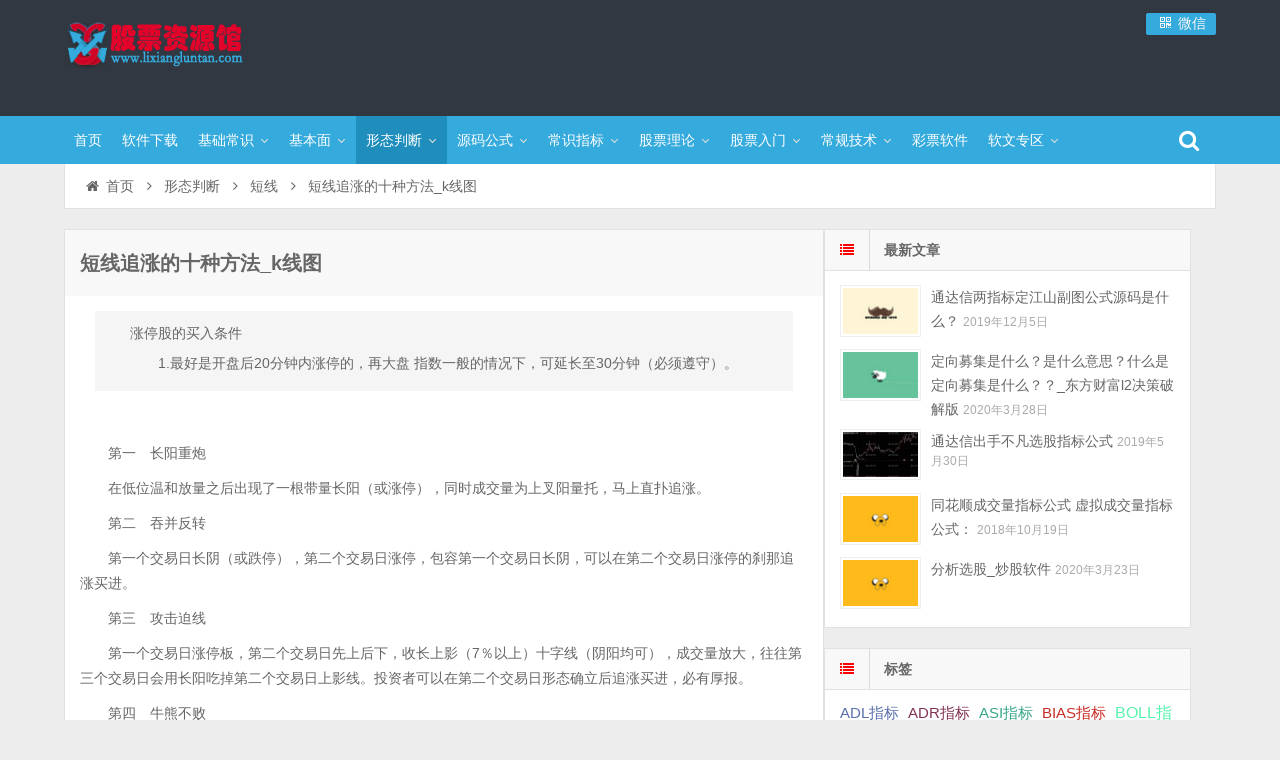

--- FILE ---
content_type: text/html; charset=UTF-8
request_url: https://www.lixiangluntan.com/2529.html
body_size: 16515
content:
<!DOCTYPE html>
<html lang="zh-CN">
<head>
    <meta charset="UTF-8" />
    <meta name="viewport" content="width=device-width, initial-scale=1.0" />
    <meta http-equiv="Cache-Control" content="no-transform" />
    <meta http-equiv="Cache-Control" content="no-siteapp" />
    <meta http-equiv="X-UA-Compatible" content="IE=edge,chrome=1" />
    <meta name="renderer" content="webkit">
    <meta name="applicable-device" content="pc,mobile">
    <title>短线追涨的十种方法_k线图</title>
<meta name='robots' content='max-image-preview:large' />
<meta name="keywords" content="短线" />
<meta name="description" content="　　第一　长阳重炮" />
<link rel="alternate" type="application/rss+xml" title="股票资源馆 &raquo; Feed" href="https://www.lixiangluntan.com/feed" />
<link rel="alternate" type="application/rss+xml" title="股票资源馆 &raquo; 评论Feed" href="https://www.lixiangluntan.com/comments/feed" />
<script type="text/javascript">
window._wpemojiSettings = {"baseUrl":"https:\/\/s.w.org\/images\/core\/emoji\/14.0.0\/72x72\/","ext":".png","svgUrl":"https:\/\/s.w.org\/images\/core\/emoji\/14.0.0\/svg\/","svgExt":".svg","source":{"concatemoji":"https:\/\/www.lixiangluntan.com\/wp-includes\/js\/wp-emoji-release.min.js"}};
/*! This file is auto-generated */
!function(i,n){var o,s,e;function c(e){try{var t={supportTests:e,timestamp:(new Date).valueOf()};sessionStorage.setItem(o,JSON.stringify(t))}catch(e){}}function p(e,t,n){e.clearRect(0,0,e.canvas.width,e.canvas.height),e.fillText(t,0,0);var t=new Uint32Array(e.getImageData(0,0,e.canvas.width,e.canvas.height).data),r=(e.clearRect(0,0,e.canvas.width,e.canvas.height),e.fillText(n,0,0),new Uint32Array(e.getImageData(0,0,e.canvas.width,e.canvas.height).data));return t.every(function(e,t){return e===r[t]})}function u(e,t,n){switch(t){case"flag":return n(e,"\ud83c\udff3\ufe0f\u200d\u26a7\ufe0f","\ud83c\udff3\ufe0f\u200b\u26a7\ufe0f")?!1:!n(e,"\ud83c\uddfa\ud83c\uddf3","\ud83c\uddfa\u200b\ud83c\uddf3")&&!n(e,"\ud83c\udff4\udb40\udc67\udb40\udc62\udb40\udc65\udb40\udc6e\udb40\udc67\udb40\udc7f","\ud83c\udff4\u200b\udb40\udc67\u200b\udb40\udc62\u200b\udb40\udc65\u200b\udb40\udc6e\u200b\udb40\udc67\u200b\udb40\udc7f");case"emoji":return!n(e,"\ud83e\udef1\ud83c\udffb\u200d\ud83e\udef2\ud83c\udfff","\ud83e\udef1\ud83c\udffb\u200b\ud83e\udef2\ud83c\udfff")}return!1}function f(e,t,n){var r="undefined"!=typeof WorkerGlobalScope&&self instanceof WorkerGlobalScope?new OffscreenCanvas(300,150):i.createElement("canvas"),a=r.getContext("2d",{willReadFrequently:!0}),o=(a.textBaseline="top",a.font="600 32px Arial",{});return e.forEach(function(e){o[e]=t(a,e,n)}),o}function t(e){var t=i.createElement("script");t.src=e,t.defer=!0,i.head.appendChild(t)}"undefined"!=typeof Promise&&(o="wpEmojiSettingsSupports",s=["flag","emoji"],n.supports={everything:!0,everythingExceptFlag:!0},e=new Promise(function(e){i.addEventListener("DOMContentLoaded",e,{once:!0})}),new Promise(function(t){var n=function(){try{var e=JSON.parse(sessionStorage.getItem(o));if("object"==typeof e&&"number"==typeof e.timestamp&&(new Date).valueOf()<e.timestamp+604800&&"object"==typeof e.supportTests)return e.supportTests}catch(e){}return null}();if(!n){if("undefined"!=typeof Worker&&"undefined"!=typeof OffscreenCanvas&&"undefined"!=typeof URL&&URL.createObjectURL&&"undefined"!=typeof Blob)try{var e="postMessage("+f.toString()+"("+[JSON.stringify(s),u.toString(),p.toString()].join(",")+"));",r=new Blob([e],{type:"text/javascript"}),a=new Worker(URL.createObjectURL(r),{name:"wpTestEmojiSupports"});return void(a.onmessage=function(e){c(n=e.data),a.terminate(),t(n)})}catch(e){}c(n=f(s,u,p))}t(n)}).then(function(e){for(var t in e)n.supports[t]=e[t],n.supports.everything=n.supports.everything&&n.supports[t],"flag"!==t&&(n.supports.everythingExceptFlag=n.supports.everythingExceptFlag&&n.supports[t]);n.supports.everythingExceptFlag=n.supports.everythingExceptFlag&&!n.supports.flag,n.DOMReady=!1,n.readyCallback=function(){n.DOMReady=!0}}).then(function(){return e}).then(function(){var e;n.supports.everything||(n.readyCallback(),(e=n.source||{}).concatemoji?t(e.concatemoji):e.wpemoji&&e.twemoji&&(t(e.twemoji),t(e.wpemoji)))}))}((window,document),window._wpemojiSettings);
</script>
<style type="text/css">
img.wp-smiley,
img.emoji {
	display: inline !important;
	border: none !important;
	box-shadow: none !important;
	height: 1em !important;
	width: 1em !important;
	margin: 0 0.07em !important;
	vertical-align: -0.1em !important;
	background: none !important;
	padding: 0 !important;
}
</style>
	<link rel='stylesheet' id='wp-block-library-css' href='https://www.lixiangluntan.com/wp-includes/css/dist/block-library/style.min.css' type='text/css' media='all' />
<style id='classic-theme-styles-inline-css' type='text/css'>
/*! This file is auto-generated */
.wp-block-button__link{color:#fff;background-color:#32373c;border-radius:9999px;box-shadow:none;text-decoration:none;padding:calc(.667em + 2px) calc(1.333em + 2px);font-size:1.125em}.wp-block-file__button{background:#32373c;color:#fff;text-decoration:none}
</style>
<style id='global-styles-inline-css' type='text/css'>
body{--wp--preset--color--black: #000000;--wp--preset--color--cyan-bluish-gray: #abb8c3;--wp--preset--color--white: #ffffff;--wp--preset--color--pale-pink: #f78da7;--wp--preset--color--vivid-red: #cf2e2e;--wp--preset--color--luminous-vivid-orange: #ff6900;--wp--preset--color--luminous-vivid-amber: #fcb900;--wp--preset--color--light-green-cyan: #7bdcb5;--wp--preset--color--vivid-green-cyan: #00d084;--wp--preset--color--pale-cyan-blue: #8ed1fc;--wp--preset--color--vivid-cyan-blue: #0693e3;--wp--preset--color--vivid-purple: #9b51e0;--wp--preset--gradient--vivid-cyan-blue-to-vivid-purple: linear-gradient(135deg,rgba(6,147,227,1) 0%,rgb(155,81,224) 100%);--wp--preset--gradient--light-green-cyan-to-vivid-green-cyan: linear-gradient(135deg,rgb(122,220,180) 0%,rgb(0,208,130) 100%);--wp--preset--gradient--luminous-vivid-amber-to-luminous-vivid-orange: linear-gradient(135deg,rgba(252,185,0,1) 0%,rgba(255,105,0,1) 100%);--wp--preset--gradient--luminous-vivid-orange-to-vivid-red: linear-gradient(135deg,rgba(255,105,0,1) 0%,rgb(207,46,46) 100%);--wp--preset--gradient--very-light-gray-to-cyan-bluish-gray: linear-gradient(135deg,rgb(238,238,238) 0%,rgb(169,184,195) 100%);--wp--preset--gradient--cool-to-warm-spectrum: linear-gradient(135deg,rgb(74,234,220) 0%,rgb(151,120,209) 20%,rgb(207,42,186) 40%,rgb(238,44,130) 60%,rgb(251,105,98) 80%,rgb(254,248,76) 100%);--wp--preset--gradient--blush-light-purple: linear-gradient(135deg,rgb(255,206,236) 0%,rgb(152,150,240) 100%);--wp--preset--gradient--blush-bordeaux: linear-gradient(135deg,rgb(254,205,165) 0%,rgb(254,45,45) 50%,rgb(107,0,62) 100%);--wp--preset--gradient--luminous-dusk: linear-gradient(135deg,rgb(255,203,112) 0%,rgb(199,81,192) 50%,rgb(65,88,208) 100%);--wp--preset--gradient--pale-ocean: linear-gradient(135deg,rgb(255,245,203) 0%,rgb(182,227,212) 50%,rgb(51,167,181) 100%);--wp--preset--gradient--electric-grass: linear-gradient(135deg,rgb(202,248,128) 0%,rgb(113,206,126) 100%);--wp--preset--gradient--midnight: linear-gradient(135deg,rgb(2,3,129) 0%,rgb(40,116,252) 100%);--wp--preset--font-size--small: 13px;--wp--preset--font-size--medium: 20px;--wp--preset--font-size--large: 36px;--wp--preset--font-size--x-large: 42px;--wp--preset--spacing--20: 0.44rem;--wp--preset--spacing--30: 0.67rem;--wp--preset--spacing--40: 1rem;--wp--preset--spacing--50: 1.5rem;--wp--preset--spacing--60: 2.25rem;--wp--preset--spacing--70: 3.38rem;--wp--preset--spacing--80: 5.06rem;--wp--preset--shadow--natural: 6px 6px 9px rgba(0, 0, 0, 0.2);--wp--preset--shadow--deep: 12px 12px 50px rgba(0, 0, 0, 0.4);--wp--preset--shadow--sharp: 6px 6px 0px rgba(0, 0, 0, 0.2);--wp--preset--shadow--outlined: 6px 6px 0px -3px rgba(255, 255, 255, 1), 6px 6px rgba(0, 0, 0, 1);--wp--preset--shadow--crisp: 6px 6px 0px rgba(0, 0, 0, 1);}:where(.is-layout-flex){gap: 0.5em;}:where(.is-layout-grid){gap: 0.5em;}body .is-layout-flow > .alignleft{float: left;margin-inline-start: 0;margin-inline-end: 2em;}body .is-layout-flow > .alignright{float: right;margin-inline-start: 2em;margin-inline-end: 0;}body .is-layout-flow > .aligncenter{margin-left: auto !important;margin-right: auto !important;}body .is-layout-constrained > .alignleft{float: left;margin-inline-start: 0;margin-inline-end: 2em;}body .is-layout-constrained > .alignright{float: right;margin-inline-start: 2em;margin-inline-end: 0;}body .is-layout-constrained > .aligncenter{margin-left: auto !important;margin-right: auto !important;}body .is-layout-constrained > :where(:not(.alignleft):not(.alignright):not(.alignfull)){max-width: var(--wp--style--global--content-size);margin-left: auto !important;margin-right: auto !important;}body .is-layout-constrained > .alignwide{max-width: var(--wp--style--global--wide-size);}body .is-layout-flex{display: flex;}body .is-layout-flex{flex-wrap: wrap;align-items: center;}body .is-layout-flex > *{margin: 0;}body .is-layout-grid{display: grid;}body .is-layout-grid > *{margin: 0;}:where(.wp-block-columns.is-layout-flex){gap: 2em;}:where(.wp-block-columns.is-layout-grid){gap: 2em;}:where(.wp-block-post-template.is-layout-flex){gap: 1.25em;}:where(.wp-block-post-template.is-layout-grid){gap: 1.25em;}.has-black-color{color: var(--wp--preset--color--black) !important;}.has-cyan-bluish-gray-color{color: var(--wp--preset--color--cyan-bluish-gray) !important;}.has-white-color{color: var(--wp--preset--color--white) !important;}.has-pale-pink-color{color: var(--wp--preset--color--pale-pink) !important;}.has-vivid-red-color{color: var(--wp--preset--color--vivid-red) !important;}.has-luminous-vivid-orange-color{color: var(--wp--preset--color--luminous-vivid-orange) !important;}.has-luminous-vivid-amber-color{color: var(--wp--preset--color--luminous-vivid-amber) !important;}.has-light-green-cyan-color{color: var(--wp--preset--color--light-green-cyan) !important;}.has-vivid-green-cyan-color{color: var(--wp--preset--color--vivid-green-cyan) !important;}.has-pale-cyan-blue-color{color: var(--wp--preset--color--pale-cyan-blue) !important;}.has-vivid-cyan-blue-color{color: var(--wp--preset--color--vivid-cyan-blue) !important;}.has-vivid-purple-color{color: var(--wp--preset--color--vivid-purple) !important;}.has-black-background-color{background-color: var(--wp--preset--color--black) !important;}.has-cyan-bluish-gray-background-color{background-color: var(--wp--preset--color--cyan-bluish-gray) !important;}.has-white-background-color{background-color: var(--wp--preset--color--white) !important;}.has-pale-pink-background-color{background-color: var(--wp--preset--color--pale-pink) !important;}.has-vivid-red-background-color{background-color: var(--wp--preset--color--vivid-red) !important;}.has-luminous-vivid-orange-background-color{background-color: var(--wp--preset--color--luminous-vivid-orange) !important;}.has-luminous-vivid-amber-background-color{background-color: var(--wp--preset--color--luminous-vivid-amber) !important;}.has-light-green-cyan-background-color{background-color: var(--wp--preset--color--light-green-cyan) !important;}.has-vivid-green-cyan-background-color{background-color: var(--wp--preset--color--vivid-green-cyan) !important;}.has-pale-cyan-blue-background-color{background-color: var(--wp--preset--color--pale-cyan-blue) !important;}.has-vivid-cyan-blue-background-color{background-color: var(--wp--preset--color--vivid-cyan-blue) !important;}.has-vivid-purple-background-color{background-color: var(--wp--preset--color--vivid-purple) !important;}.has-black-border-color{border-color: var(--wp--preset--color--black) !important;}.has-cyan-bluish-gray-border-color{border-color: var(--wp--preset--color--cyan-bluish-gray) !important;}.has-white-border-color{border-color: var(--wp--preset--color--white) !important;}.has-pale-pink-border-color{border-color: var(--wp--preset--color--pale-pink) !important;}.has-vivid-red-border-color{border-color: var(--wp--preset--color--vivid-red) !important;}.has-luminous-vivid-orange-border-color{border-color: var(--wp--preset--color--luminous-vivid-orange) !important;}.has-luminous-vivid-amber-border-color{border-color: var(--wp--preset--color--luminous-vivid-amber) !important;}.has-light-green-cyan-border-color{border-color: var(--wp--preset--color--light-green-cyan) !important;}.has-vivid-green-cyan-border-color{border-color: var(--wp--preset--color--vivid-green-cyan) !important;}.has-pale-cyan-blue-border-color{border-color: var(--wp--preset--color--pale-cyan-blue) !important;}.has-vivid-cyan-blue-border-color{border-color: var(--wp--preset--color--vivid-cyan-blue) !important;}.has-vivid-purple-border-color{border-color: var(--wp--preset--color--vivid-purple) !important;}.has-vivid-cyan-blue-to-vivid-purple-gradient-background{background: var(--wp--preset--gradient--vivid-cyan-blue-to-vivid-purple) !important;}.has-light-green-cyan-to-vivid-green-cyan-gradient-background{background: var(--wp--preset--gradient--light-green-cyan-to-vivid-green-cyan) !important;}.has-luminous-vivid-amber-to-luminous-vivid-orange-gradient-background{background: var(--wp--preset--gradient--luminous-vivid-amber-to-luminous-vivid-orange) !important;}.has-luminous-vivid-orange-to-vivid-red-gradient-background{background: var(--wp--preset--gradient--luminous-vivid-orange-to-vivid-red) !important;}.has-very-light-gray-to-cyan-bluish-gray-gradient-background{background: var(--wp--preset--gradient--very-light-gray-to-cyan-bluish-gray) !important;}.has-cool-to-warm-spectrum-gradient-background{background: var(--wp--preset--gradient--cool-to-warm-spectrum) !important;}.has-blush-light-purple-gradient-background{background: var(--wp--preset--gradient--blush-light-purple) !important;}.has-blush-bordeaux-gradient-background{background: var(--wp--preset--gradient--blush-bordeaux) !important;}.has-luminous-dusk-gradient-background{background: var(--wp--preset--gradient--luminous-dusk) !important;}.has-pale-ocean-gradient-background{background: var(--wp--preset--gradient--pale-ocean) !important;}.has-electric-grass-gradient-background{background: var(--wp--preset--gradient--electric-grass) !important;}.has-midnight-gradient-background{background: var(--wp--preset--gradient--midnight) !important;}.has-small-font-size{font-size: var(--wp--preset--font-size--small) !important;}.has-medium-font-size{font-size: var(--wp--preset--font-size--medium) !important;}.has-large-font-size{font-size: var(--wp--preset--font-size--large) !important;}.has-x-large-font-size{font-size: var(--wp--preset--font-size--x-large) !important;}
.wp-block-navigation a:where(:not(.wp-element-button)){color: inherit;}
:where(.wp-block-post-template.is-layout-flex){gap: 1.25em;}:where(.wp-block-post-template.is-layout-grid){gap: 1.25em;}
:where(.wp-block-columns.is-layout-flex){gap: 2em;}:where(.wp-block-columns.is-layout-grid){gap: 2em;}
.wp-block-pullquote{font-size: 1.5em;line-height: 1.6;}
</style>
<link rel='stylesheet' id='font-awesome-css' href='https://www.lixiangluntan.com/wp-content/themes/wpdx/assets/css/font-awesome.min.css' type='text/css' media='all' />
<link rel='stylesheet' id='default-css' href='https://www.lixiangluntan.com/wp-content/themes/wpdx/style.css?ver=4.9.2' type='text/css' media='all' />
<link rel='stylesheet' id='vertical-css' href='https://www.lixiangluntan.com/wp-content/themes/wpdx/assets/css/style-vertical.css?ver=4.9.2' type='text/css' media='all' />
<link rel="https://api.w.org/" href="https://www.lixiangluntan.com/wp-json/" /><link rel="alternate" type="application/json" href="https://www.lixiangluntan.com/wp-json/wp/v2/posts/2529" /><link rel="EditURI" type="application/rsd+xml" title="RSD" href="https://www.lixiangluntan.com/xmlrpc.php?rsd" />

<link rel="alternate" type="application/json+oembed" href="https://www.lixiangluntan.com/wp-json/oembed/1.0/embed?url=https%3A%2F%2Fwww.lixiangluntan.com%2F2529.html" />
<link rel="alternate" type="text/xml+oembed" href="https://www.lixiangluntan.com/wp-json/oembed/1.0/embed?url=https%3A%2F%2Fwww.lixiangluntan.com%2F2529.html&#038;format=xml" />
<link rel="shortcut icon" href="https://www.lixiangluntan.com/wp-content/themes/wpdx/favicon.ico" title="Favicon" />
  <!--[if lt IE 9]>
  <script src="https://www.lixiangluntan.com/wp-content/themes/wpdx/assets/js/html5.js"></script>
  <script src="https://www.lixiangluntan.com/wp-content/themes/wpdx/assets/js/css3-mediaqueries.js"></script>
  <![endif]-->
  <!--[if IE 8]>
  <link rel="stylesheet" href="https://www.lixiangluntan.com/wp-content/themes/wpdx/assets/css/ie8.css">
  <![endif]-->
  
    <link rel="stylesheet" type="text/css" media="all" href="https://www.lixiangluntan.com/wp-content/themes/wpdx/assets/css/style-black-blue.css" /><style type="text/css" media="screen">#logo .logoimg{background:url("https://www.lixiangluntan.com/wp-content/uploads/2020/08/logo-1.png") no-repeat scroll 0 0 transparent;}.style-vertical #logo .logoimg{background:url("https://www.lixiangluntan.com/wp-content/uploads/2020/08/logo-1.png") no-repeat scroll 0 0 transparent;line-height:70px;}</style></head>
<body id="top" class="post-template-default single single-post postid-2529 single-format-standard chrome style-vertical">
    <div class="body-wrap">
    <div id="top-part">
        <div id="top-bar" class="navbar navbar-inverse">
  <div id="logo">
    <hgroup>
            <div class="logoimg"><a href="https://www.lixiangluntan.com/" title="股票资源馆" rel="home">股票资源馆</a></div>
          </hgroup>
  </div>
  <ul class="nav user-nav">
            <li class="wx other-nav"><a href="#" rel="nofollow"><i class="fa fa-qrcode fa-fw"></i> 微信<span class="weixin"><img src="https://www.lixiangluntan.com/wp-content/uploads/2020/12/gdcgrj加好友-1.jpg" alt="微信"></span></a></li>      </ul>
            <div id="search">
        <div class="toggle-search">
          <i class="fa fa-search fa-white fa-fw"></i>
        </div>
        <div class="search-expand">
          <div class="search-expand-inner">
            <form method="get" class="searchform themeform" action="https://www.lixiangluntan.com" >
              <div>
                                <input type="text" class="search" name="s" onblur="if(this.value=='')this.value='输入内容并按回车键';" onfocus="if(this.value=='输入内容并按回车键')this.value='';" value="输入内容并按回车键" x-webkit-speech />
                <button type="submit" id="submit-bt" title="搜索"><i class="fa fa-search"></i></button>
              </div>
            </form>
          </div>
        </div>
      </div>
          </div>        <header id="header" role="banner">
            <nav id="main-nav" role="navigation">
                <ul>
                    <li id="menu-item-13" class="menu-item menu-item-type-custom menu-item-object-custom menu-item-home menu-item-13"><a href="https://www.lixiangluntan.com/">首页</a></li>
<li id="menu-item-6303" class="menu-item menu-item-type-taxonomy menu-item-object-category menu-item-6303"><a href="https://www.lixiangluntan.com/category/zzrj">软件下载</a></li>
<li id="menu-item-187318" class="menu-item menu-item-type-taxonomy menu-item-object-category menu-item-has-children menu-item-187318 has-sub"><a href="https://www.lixiangluntan.com/category/jccs">基础常识</a>
<ul class="sub-menu">
	<li id="menu-item-20" class="menu-item menu-item-type-taxonomy menu-item-object-category menu-item-20"><a href="https://www.lixiangluntan.com/category/jccs/jyzn">交易指南</a></li>
	<li id="menu-item-22" class="menu-item menu-item-type-taxonomy menu-item-object-category menu-item-22"><a href="https://www.lixiangluntan.com/category/jccs/zcfg">政策法规</a></li>
	<li id="menu-item-23" class="menu-item menu-item-type-taxonomy menu-item-object-category menu-item-23"><a href="https://www.lixiangluntan.com/category/jccs/gpsc">股票市场</a></li>
	<li id="menu-item-24" class="menu-item menu-item-type-taxonomy menu-item-object-category menu-item-24"><a href="https://www.lixiangluntan.com/category/jccs/gpsy">股票术语</a></li>
	<li id="menu-item-25" class="menu-item menu-item-type-taxonomy menu-item-object-category menu-item-25"><a href="https://www.lixiangluntan.com/category/jccs/gphl">股票红利</a></li>
	<li id="menu-item-4536" class="menu-item menu-item-type-taxonomy menu-item-object-category menu-item-4536"><a href="https://www.lixiangluntan.com/category/jccs/gfgs">股份公司</a></li>
	<li id="menu-item-4537" class="menu-item menu-item-type-taxonomy menu-item-object-category menu-item-4537"><a href="https://www.lixiangluntan.com/category/jccs/gpjg">股票交割</a></li>
	<li id="menu-item-4538" class="menu-item menu-item-type-taxonomy menu-item-object-category menu-item-4538"><a href="https://www.lixiangluntan.com/category/jccs/gpjysj">股票交易时间</a></li>
	<li id="menu-item-4539" class="menu-item menu-item-type-taxonomy menu-item-object-category menu-item-4539"><a href="https://www.lixiangluntan.com/category/jccs/gpfxx">股票发行</a></li>
	<li id="menu-item-4540" class="menu-item menu-item-type-taxonomy menu-item-object-category menu-item-4540"><a href="https://www.lixiangluntan.com/category/jccs/gpjbgn">股票基本概念</a></li>
	<li id="menu-item-4541" class="menu-item menu-item-type-taxonomy menu-item-object-category menu-item-4541"><a href="https://www.lixiangluntan.com/category/jccs/gpwtmm">股票委托买卖</a></li>
	<li id="menu-item-4542" class="menu-item menu-item-type-taxonomy menu-item-object-category menu-item-4542"><a href="https://www.lixiangluntan.com/category/jccs/gpsc">股票市场</a></li>
	<li id="menu-item-4543" class="menu-item menu-item-type-taxonomy menu-item-object-category menu-item-4543"><a href="https://www.lixiangluntan.com/category/jccs/gpkh">股票开户</a></li>
	<li id="menu-item-4544" class="menu-item menu-item-type-taxonomy menu-item-object-category menu-item-4544"><a href="https://www.lixiangluntan.com/category/jccs/gpkhfy">股票开户费用</a></li>
	<li id="menu-item-4545" class="menu-item menu-item-type-taxonomy menu-item-object-category menu-item-4545"><a href="https://www.lixiangluntan.com/category/jccs/gpcj">股票成交</a></li>
	<li id="menu-item-4546" class="menu-item menu-item-type-taxonomy menu-item-object-category menu-item-4546"><a href="https://www.lixiangluntan.com/category/jccs/gpzs">股票指数</a></li>
	<li id="menu-item-4547" class="menu-item menu-item-type-taxonomy menu-item-object-category menu-item-4547"><a href="https://www.lixiangluntan.com/category/jccs/gpqs">股票清算</a></li>
	<li id="menu-item-4548" class="menu-item menu-item-type-taxonomy menu-item-object-category menu-item-4548"><a href="https://www.lixiangluntan.com/category/jccs/gpzl">股票种类</a></li>
	<li id="menu-item-4549" class="menu-item menu-item-type-taxonomy menu-item-object-category menu-item-4549"><a href="https://www.lixiangluntan.com/category/jccs/gpgh">股票过户</a></li>
	<li id="menu-item-4550" class="menu-item menu-item-type-taxonomy menu-item-object-category menu-item-4550"><a href="https://www.lixiangluntan.com/category/jccs/gpfx">股票风险</a></li>
</ul>
</li>
<li id="menu-item-4553" class="menu-item menu-item-type-taxonomy menu-item-object-category menu-item-has-children menu-item-4553 has-sub"><a href="https://www.lixiangluntan.com/category/jbm">基本面</a>
<ul class="sub-menu">
	<li id="menu-item-4551" class="menu-item menu-item-type-taxonomy menu-item-object-category menu-item-4551"><a href="https://www.lixiangluntan.com/category/jbm/cw">财务</a></li>
	<li id="menu-item-4552" class="menu-item menu-item-type-taxonomy menu-item-object-category menu-item-4552"><a href="https://www.lixiangluntan.com/category/jbm/fx">风险</a></li>
	<li id="menu-item-4555" class="menu-item menu-item-type-taxonomy menu-item-object-category menu-item-4555"><a href="https://www.lixiangluntan.com/category/jbm/hg">宏观</a></li>
	<li id="menu-item-4556" class="menu-item menu-item-type-taxonomy menu-item-object-category menu-item-4556"><a href="https://www.lixiangluntan.com/category/jbm/xl">心里</a></li>
</ul>
</li>
<li id="menu-item-4562" class="menu-item menu-item-type-taxonomy menu-item-object-category current-post-ancestor menu-item-has-children menu-item-4562 has-sub"><a href="https://www.lixiangluntan.com/category/cgjq">形态判断</a>
<ul class="sub-menu">
	<li id="menu-item-4563" class="menu-item menu-item-type-taxonomy menu-item-object-category menu-item-4563"><a href="https://www.lixiangluntan.com/category/cgjq/mr">买入</a></li>
	<li id="menu-item-4564" class="menu-item menu-item-type-taxonomy menu-item-object-category menu-item-4564"><a href="https://www.lixiangluntan.com/category/cgjq/mc">卖出</a></li>
	<li id="menu-item-4565" class="menu-item menu-item-type-taxonomy menu-item-object-category menu-item-4565"><a href="https://www.lixiangluntan.com/category/cgjq/bp">变盘</a></li>
	<li id="menu-item-4566" class="menu-item menu-item-type-taxonomy menu-item-object-category menu-item-4566"><a href="https://www.lixiangluntan.com/category/cgjq/db">底部</a></li>
	<li id="menu-item-4567" class="menu-item menu-item-type-taxonomy menu-item-object-category menu-item-4567"><a href="https://www.lixiangluntan.com/category/cgjq/cd">抄底</a></li>
	<li id="menu-item-4568" class="menu-item menu-item-type-taxonomy menu-item-object-category menu-item-4568"><a href="https://www.lixiangluntan.com/category/cgjq/zs">止损</a></li>
	<li id="menu-item-4569" class="menu-item menu-item-type-taxonomy menu-item-object-category menu-item-4569"><a href="https://www.lixiangluntan.com/category/cgjq/bd">波段</a></li>
	<li id="menu-item-4570" class="menu-item menu-item-type-taxonomy menu-item-object-category menu-item-4570"><a href="https://www.lixiangluntan.com/category/cgjq/xp">洗盘</a></li>
	<li id="menu-item-4571" class="menu-item menu-item-type-taxonomy menu-item-object-category menu-item-4571"><a href="https://www.lixiangluntan.com/category/cgjq/kp">看盘</a></li>
	<li id="menu-item-4572" class="menu-item menu-item-type-taxonomy menu-item-object-category current-post-ancestor current-menu-parent current-post-parent menu-item-4572"><a href="https://www.lixiangluntan.com/category/cgjq/dx">短线</a></li>
	<li id="menu-item-4573" class="menu-item menu-item-type-taxonomy menu-item-object-category menu-item-4573"><a href="https://www.lixiangluntan.com/category/cgjq/jt">解套</a></li>
	<li id="menu-item-4574" class="menu-item menu-item-type-taxonomy menu-item-object-category menu-item-4574"><a href="https://www.lixiangluntan.com/category/cgjq/gz">跟庄</a></li>
	<li id="menu-item-4575" class="menu-item menu-item-type-taxonomy menu-item-object-category menu-item-4575"><a href="https://www.lixiangluntan.com/category/cgjq/xg">选股</a></li>
	<li id="menu-item-4576" class="menu-item menu-item-type-taxonomy menu-item-object-category menu-item-4576"><a href="https://www.lixiangluntan.com/category/cgjq/fb">顶部</a></li>
</ul>
</li>
<li id="menu-item-4577" class="menu-item menu-item-type-taxonomy menu-item-object-category menu-item-has-children menu-item-4577 has-sub"><a href="https://www.lixiangluntan.com/category/ymgs">源码公式</a>
<ul class="sub-menu">
	<li id="menu-item-4579" class="menu-item menu-item-type-taxonomy menu-item-object-category menu-item-4579"><a href="https://www.lixiangluntan.com/category/ymgs/dzhgs">大智慧公式</a></li>
	<li id="menu-item-4578" class="menu-item menu-item-type-taxonomy menu-item-object-category menu-item-4578"><a href="https://www.lixiangluntan.com/category/ymgs/thsgs">同花顺公式</a></li>
	<li id="menu-item-4580" class="menu-item menu-item-type-taxonomy menu-item-object-category menu-item-4580"><a href="https://www.lixiangluntan.com/category/ymgs/tdxgs">通达信公式</a></li>
	<li id="menu-item-187297" class="menu-item menu-item-type-taxonomy menu-item-object-category menu-item-187297"><a href="https://www.lixiangluntan.com/category/ymgs/fhgs">飞狐公式</a></li>
	<li id="menu-item-187296" class="menu-item menu-item-type-taxonomy menu-item-object-category menu-item-187296"><a href="https://www.lixiangluntan.com/category/ymgs/gbxg">改编选股</a></li>
	<li id="menu-item-187298" class="menu-item menu-item-type-taxonomy menu-item-object-category menu-item-187298"><a href="https://www.lixiangluntan.com/category/ymgs/gsbxdy">公式编写答疑</a></li>
	<li id="menu-item-187300" class="menu-item menu-item-type-taxonomy menu-item-object-category menu-item-187300"><a href="https://www.lixiangluntan.com/category/ymgs/wflgsym">未分类公式源码</a></li>
</ul>
</li>
<li id="menu-item-6264" class="menu-item menu-item-type-taxonomy menu-item-object-category menu-item-has-children menu-item-6264 has-sub"><a href="https://www.lixiangluntan.com/category/cszb">常识指标</a>
<ul class="sub-menu">
	<li id="menu-item-6265" class="menu-item menu-item-type-taxonomy menu-item-object-category menu-item-6265"><a href="https://www.lixiangluntan.com/category/cszb/adlzb">ADL指标</a></li>
	<li id="menu-item-6266" class="menu-item menu-item-type-taxonomy menu-item-object-category menu-item-6266"><a href="https://www.lixiangluntan.com/category/cszb/adrzb">ADR指标</a></li>
	<li id="menu-item-6267" class="menu-item menu-item-type-taxonomy menu-item-object-category menu-item-6267"><a href="https://www.lixiangluntan.com/category/cszb/asizb">ASI指标</a></li>
	<li id="menu-item-6268" class="menu-item menu-item-type-taxonomy menu-item-object-category menu-item-6268"><a href="https://www.lixiangluntan.com/category/cszb/riaszb">BIAS指标</a></li>
	<li id="menu-item-6269" class="menu-item menu-item-type-taxonomy menu-item-object-category menu-item-6269"><a href="https://www.lixiangluntan.com/category/cszb/bollzb">BOLL指标</a></li>
	<li id="menu-item-6270" class="menu-item menu-item-type-taxonomy menu-item-object-category menu-item-6270"><a href="https://www.lixiangluntan.com/category/cszb/brarzb">BRAR指标</a></li>
	<li id="menu-item-6271" class="menu-item menu-item-type-taxonomy menu-item-object-category menu-item-6271"><a href="https://www.lixiangluntan.com/category/cszb/dmizb">DMI指标</a></li>
	<li id="menu-item-6272" class="menu-item menu-item-type-taxonomy menu-item-object-category menu-item-6272"><a href="https://www.lixiangluntan.com/category/cszb/macdzb">MACD指标</a></li>
	<li id="menu-item-6273" class="menu-item menu-item-type-taxonomy menu-item-object-category menu-item-6273"><a href="https://www.lixiangluntan.com/category/cszb/mtmzb">MTM指标</a></li>
	<li id="menu-item-6274" class="menu-item menu-item-type-taxonomy menu-item-object-category menu-item-6274"><a href="https://www.lixiangluntan.com/category/cszb/oboszb">OBOS指标</a></li>
	<li id="menu-item-6275" class="menu-item menu-item-type-taxonomy menu-item-object-category menu-item-6275"><a href="https://www.lixiangluntan.com/category/cszb/obvzb">OBV指标</a></li>
	<li id="menu-item-6276" class="menu-item menu-item-type-taxonomy menu-item-object-category menu-item-6276"><a href="https://www.lixiangluntan.com/category/cszb/osczb">OSC指标</a></li>
	<li id="menu-item-6277" class="menu-item menu-item-type-taxonomy menu-item-object-category menu-item-6277"><a href="https://www.lixiangluntan.com/category/cszb/psyzb">PSY指标</a></li>
	<li id="menu-item-6278" class="menu-item menu-item-type-taxonomy menu-item-object-category menu-item-6278"><a href="https://www.lixiangluntan.com/category/cszb/rsizb">RSI指标</a></li>
</ul>
</li>
<li id="menu-item-95781" class="menu-item menu-item-type-taxonomy menu-item-object-category menu-item-has-children menu-item-95781 has-sub"><a href="https://www.lixiangluntan.com/category/gpll">股票理论</a>
<ul class="sub-menu">
	<li id="menu-item-5491" class="menu-item menu-item-type-taxonomy menu-item-object-category menu-item-5491"><a href="https://www.lixiangluntan.com/category/gpll/gpqsll">股票趋势理论</a></li>
	<li id="menu-item-5485" class="menu-item menu-item-type-taxonomy menu-item-object-category menu-item-5485"><a href="https://www.lixiangluntan.com/category/gpll/gpjzll">股票价值理论</a></li>
	<li id="menu-item-5486" class="menu-item menu-item-type-taxonomy menu-item-object-category menu-item-5486"><a href="https://www.lixiangluntan.com/category/gpll/gpjxll">股票均线理论</a></li>
	<li id="menu-item-5487" class="menu-item menu-item-type-taxonomy menu-item-object-category menu-item-5487"><a href="https://www.lixiangluntan.com/category/gpll/gpxtll">股票形态理论</a></li>
	<li id="menu-item-5488" class="menu-item menu-item-type-taxonomy menu-item-object-category menu-item-5488"><a href="https://www.lixiangluntan.com/category/gpll/gpczzqll">股票成长周期理论</a></li>
	<li id="menu-item-5489" class="menu-item menu-item-type-taxonomy menu-item-object-category menu-item-5489"><a href="https://www.lixiangluntan.com/category/gpll/gpblll">股票波浪理论</a></li>
	<li id="menu-item-5490" class="menu-item menu-item-type-taxonomy menu-item-object-category menu-item-5490"><a href="https://www.lixiangluntan.com/category/gpll/gpqkll">股票缺口理论</a></li>
	<li id="menu-item-5492" class="menu-item menu-item-type-taxonomy menu-item-object-category menu-item-5492"><a href="https://www.lixiangluntan.com/category/gpll/gpljll">股票量价理论</a></li>
	<li id="menu-item-5496" class="menu-item menu-item-type-taxonomy menu-item-object-category menu-item-5496"><a href="https://www.lixiangluntan.com/category/gpll/hjfglll">黄金分割率理论</a></li>
	<li id="menu-item-187304" class="menu-item menu-item-type-taxonomy menu-item-object-category menu-item-187304"><a href="https://www.lixiangluntan.com/category/gpll/gpqxll">股票切线理论</a></li>
	<li id="menu-item-187305" class="menu-item menu-item-type-taxonomy menu-item-object-category menu-item-187305"><a href="https://www.lixiangluntan.com/category/gpll/gpdsll">股票道氏理论</a></li>
	<li id="menu-item-187306" class="menu-item menu-item-type-taxonomy menu-item-object-category menu-item-187306"><a href="https://www.lixiangluntan.com/category/gpll/gpydll">股票亚当理论</a></li>
	<li id="menu-item-187312" class="menu-item menu-item-type-taxonomy menu-item-object-category menu-item-187312"><a href="https://www.lixiangluntan.com/category/gpll/gpjell">股票江恩理论</a></li>
</ul>
</li>
<li id="menu-item-187319" class="menu-item menu-item-type-taxonomy menu-item-object-category menu-item-has-children menu-item-187319 has-sub"><a href="https://www.lixiangluntan.com/category/gprm">股票入门</a>
<ul class="sub-menu">
	<li id="menu-item-187303" class="menu-item menu-item-type-taxonomy menu-item-object-category menu-item-187303"><a href="https://www.lixiangluntan.com/category/gprm/rmgy">入门刚要</a></li>
	<li id="menu-item-187320" class="menu-item menu-item-type-taxonomy menu-item-object-category menu-item-187320"><a href="https://www.lixiangluntan.com/category/gprm/gptwjc">股票图文教程</a></li>
	<li id="menu-item-21" class="menu-item menu-item-type-taxonomy menu-item-object-category menu-item-21"><a href="https://www.lixiangluntan.com/category/gprm/jczs">基础知识</a></li>
	<li id="menu-item-187301" class="menu-item menu-item-type-taxonomy menu-item-object-category menu-item-187301"><a href="https://www.lixiangluntan.com/category/gprm/cgjy">炒股经验</a></li>
	<li id="menu-item-187321" class="menu-item menu-item-type-taxonomy menu-item-object-category menu-item-187321"><a href="https://www.lixiangluntan.com/category/gprm/gsjc">公式教程</a></li>
	<li id="menu-item-187323" class="menu-item menu-item-type-taxonomy menu-item-object-category menu-item-187323"><a href="https://www.lixiangluntan.com/category/gprm/zbzs">指标知识</a></li>
	<li id="menu-item-187324" class="menu-item menu-item-type-taxonomy menu-item-object-category menu-item-187324"><a href="https://www.lixiangluntan.com/category/gprm/zbyy">指标运用</a></li>
</ul>
</li>
<li id="menu-item-187325" class="menu-item menu-item-type-taxonomy menu-item-object-category menu-item-has-children menu-item-187325 has-sub"><a href="https://www.lixiangluntan.com/category/cgjs">常规技术</a>
<ul class="sub-menu">
	<li id="menu-item-15" class="menu-item menu-item-type-taxonomy menu-item-object-category menu-item-15"><a href="https://www.lixiangluntan.com/category/cgjs/fst">分时图</a></li>
	<li id="menu-item-16" class="menu-item menu-item-type-taxonomy menu-item-object-category menu-item-16"><a href="https://www.lixiangluntan.com/category/cgjs/jx">均线</a></li>
	<li id="menu-item-17" class="menu-item menu-item-type-taxonomy menu-item-object-category menu-item-17"><a href="https://www.lixiangluntan.com/category/cgjs/cjl">成交量</a></li>
	<li id="menu-item-18" class="menu-item menu-item-type-taxonomy menu-item-object-category menu-item-18"><a href="https://www.lixiangluntan.com/category/cgjs/qsx">趋势线</a></li>
	<li id="menu-item-187322" class="menu-item menu-item-type-taxonomy menu-item-object-category menu-item-187322"><a href="https://www.lixiangluntan.com/category/cgjs/kxyy">K线运用</a></li>
	<li id="menu-item-4554" class="menu-item menu-item-type-taxonomy menu-item-object-category menu-item-4554"><a href="https://www.lixiangluntan.com/category/cgjs/gs">公式</a></li>
</ul>
</li>
<li id="menu-item-188093" class="menu-item menu-item-type-taxonomy menu-item-object-category menu-item-188093"><a href="https://www.lixiangluntan.com/category/cprj" title="致力于彩票统计分析">彩票软件</a></li>
<li id="menu-item-188095" class="menu-item menu-item-type-taxonomy menu-item-object-category menu-item-has-children menu-item-188095 has-sub"><a href="https://www.lixiangluntan.com/category/rwzq">软文专区</a>
<ul class="sub-menu">
	<li id="menu-item-188096" class="menu-item menu-item-type-taxonomy menu-item-object-category menu-item-188096"><a href="https://www.lixiangluntan.com/category/rwzq/zt">杂谈</a></li>
</ul>
</li>
                </ul><div class="clear"></div>
            </nav>
        </header>
    </div>
    <div id="main-content"><div id="content-header">
  <div id="breadcrumb"> <a href="https://www.lixiangluntan.com" title="返回首页" class="tip-bottom"><i class="fa fa-home fa-fw"></i>首页</a> <i class="fa fa-angle-right fa-fw"></i> <a href="https://www.lixiangluntan.com/category/cgjq">形态判断</a> <i class="fa fa-angle-right fa-fw"></i> <a href="https://www.lixiangluntan.com/category/cgjq/dx">短线</a> <i class="fa fa-angle-right fa-fw"></i> <span class="current">短线追涨的十种方法_k线图</span></div></div>
<div class="container-fluid">
    <div class="row-fluid">
   <div class="span8">
    

 <div class="widget-box">
  <article id="post-2529" class="widget-content single-post">
   <header id="post-header">
        <h1 class="post-title">短线追涨的十种方法_k线图</h1>
    <div class="clear"></div>
      </header>
  <div class="entry">
        <blockquote style="font-size:15px;background-color: #F5F5F5;border:none;padding: 5px;margin:15px;line-height: 1.6;text-indent: 2em;">
<p style="margin-bottom:5px;">涨停股的买入条件</p>
<p>　　1.最好是开盘后20分钟内涨停的，再大盘 指数一般的情况下，可延长至30分钟（必须遵守）。</p>
</blockquote>
<p>&nbsp;&nbsp;&nbsp;&nbsp; </p>
<p> 　　第一　长阳重炮</p>
<p> 　　在低位温和放量之后出现了一根带量长阳（或涨停），同时成交量为上叉阳量托，马上直扑追涨。</p>
<p> 　　第二　吞并反转</p>
<p> 　　第一个交易日长阴（或跌停），第二个交易日涨停，包容第一个交易日长阴，可以在第二个交易日涨停的刹那追涨买进。</p>
<p> 　　第三　攻击迫线</p>
<p> 　　第一个交易日涨停板，第二个交易日先上后下，收长上影（7％以上）十字线（阴阳均可），成交量放大，往往第三个交易日会用长阳吃掉第二个交易日上影线。投资者可以在第二个交易日形态确立后追涨买进，必有厚报。</p>
<p> 　　第四　牛熊不败</p>
<p> 　　个股依托底部形态（V型、W型、圆弧底），向上冲击大均线，即年线，若涨停突破，直接在涨停板追涨买入，牛熊不败，是必胜的K线形态。</p>
<p> 　　第五节　三外有三</p>
<p> 　　一轮中级以上行情，通常会有连续三个涨停板的个股，成为龙头，投资者可在第三个涨停附近追涨买入，后势还有15％以上升幅，是短线高手必胜的招数。</p>
<p> 　　第六节　喜鹊闹梅</p>
<p> 　　是指在涨停板前导下连续三日收出小阴或小阳强势整理形态，好似树上三只喜鹊闹梅，喻示冬天的过去春天的来临，在形态确认之后买进，后市会快速上涨。</p>
<p> 　　第七节　切　割　线</p>
<p> 　　指在平台整理的末端，股价先向下猛的一沉，并有击破10日均线的动作，之后用中阳穿越平台，投资者可以直接追涨。</p>
<p> 　　第八节　故地重游</p>
<p> 　　个股经过一轮上涨之后，随大盘逐波调整至前期起涨点，如涨停向上突破，投资者可直接追涨，这叫故地重游。</p>
<p> 　　第九节　开闸放水</p>
<p> 　　市场经过一轮下跌后，会切换出新的热点和领涨个股、龙头，通常龙头个股第一个涨停板会开闸放水，是短线高手追涨买入的最好时机。</p>
<p> 　　第十节　进二退一</p>
<p> 　　在低位出现一根涨停阳线之后，第二根阳线涨幅超过6%，第三天回调时在昨日均价附近追进，再根据成交量级别决定持股时间。</p>
<p> （股票资源馆lixiangluntan.com）</p>
<blockquote style="font-size:15px;background-color: #F5F5F5;border:none;padding: 5px;margin:15px;line-height: 1.6;text-indent: 2em;">
<p style="margin-bottom:5px;">【股票资源馆】大智慧专业版破解版,大智慧机构破解版,大智慧ACE破解版,ACE策略,AI活跃度。</p>
</blockquote>
<blockquote style="font-size:15px;background-color: #F5F5F5;border:none;padding: 5px;margin:15px;line-height: 1.6;text-indent: 2em;">
<p style="margin-bottom:5px;">短线如何选股票?七招搞定</p>
<p>　　许多投资者感叹，要是能够在盘中发现将要拉升的个股，一买就涨，即使做个 短线，那也多好啊！</p>
</blockquote>
<h2><font color="red">大智慧策略终端/职业股民首选分析软件:支持ACE数据，支持L2行情全推数据，ACE数据，支持股票池，超赢数据，价格低廉，支持月季费年费。：</font></h2>
<font color="red">破解版大智慧VIP机构版下载地址：https://share.weiyun.com/og1jiFUx




      </div>
  <footer class="entry-meta">
                  <div class="social-share" data-disabled="google,tencent,diandian" data-mobile-sites="weibo,wechat,qq,qzone,douban" data-image=""></div>
      <p class="post-tag">标签：<a href="https://www.lixiangluntan.com/tag/%e7%9f%ad%e7%ba%bf" rel="tag">短线</a></p>                  
       <div id="author-box">
        <h3><span>最后编辑于：2020/6/15</span>作者：大投机家</h3>
        <div class="author-info">
             <div class="author-avatar">
        <img alt='' src='https://cravatar.cn/avatar/545367a61a8e268d36339b716b260c2f?s=64&#038;d=mm&#038;r=g' srcset='https://cravatar.cn/avatar/545367a61a8e268d36339b716b260c2f?s=128&#038;d=mm&#038;r=g 2x' class='avatar avatar-64 photo' height='64' width='64' decoding='async'/>    </div>
<div class="author-description">
        <p>该用户很懒，还没有介绍自己。</p>
    <ul class="author-social follows nb">
                <li class="archive">
            <a target="_blank" href="https://www.lixiangluntan.com/author/%e5%a4%a7%e6%8a%95%e6%9c%ba%e5%ae%b6" title="阅读 大投机家 的其他文章">阅读 大投机家 的其他文章</a>
        </li>
                        </ul>
</div>
<div class="clear"></div>
       </div>
     </div>
    </footer>
   <div class="post-navigation">
   <div class="post-previous"><a href="https://www.lixiangluntan.com/119202.html" rel="prev"><span>上一篇：</span> 如何看透是否是庄股_东方财富l2决策破解版</a></div>
   <div class="post-next"><a href="https://www.lixiangluntan.com/161392.html" rel="next"><span>下一篇：</span> 怎么利用调整做波段_炒股教程</a></div>
 </div>
</article>
</div>



</div>
  <aside class="span4 sidebar-right " role="complementary">
    <div id="posts-list-widget-2" class="widget-box widget widget-posts"><div class="widget-content"><div class="widget-title"><span class="icon"><i class="fa fa-list fa-fw"></i></span><h3>最新文章</h3></div>		<ul>
			        <li>
            <div class="widget-thumb">
                                    <a class="post-thumbnail" href="https://www.lixiangluntan.com/21316.html" title="通达信两指标定江山副图公式源码是什么？" rel="bookmark" target="_blank">
                                <img src="https://www.lixiangluntan.com/wp-content/themes/wpdx/assets/images/pic/5-75x45.jpg" alt="通达信两指标定江山副图公式源码是什么？" width="75" height="45" />
                        </a>
                                <a href="https://www.lixiangluntan.com/21316.html" title="通达信两指标定江山副图公式源码是什么？" target="_blank">通达信两指标定江山副图公式源码是什么？</a>
                <span class="date">2019年12月5日</span>
            </div>
        </li>
            <li>
            <div class="widget-thumb">
                                    <a class="post-thumbnail" href="https://www.lixiangluntan.com/160183.html" title="定向募集是什么？是什么意思？什么是定向募集是什么？？_东方财富l2决策破解版" rel="bookmark" target="_blank">
                                <img src="https://www.lixiangluntan.com/wp-content/themes/wpdx/assets/images/pic/4-75x45.jpg" alt="定向募集是什么？是什么意思？什么是定向募集是什么？？_东方财富l2决策破解版" width="75" height="45" />
                        </a>
                                <a href="https://www.lixiangluntan.com/160183.html" title="定向募集是什么？是什么意思？什么是定向募集是什么？？_东方财富l2决策破解版" target="_blank">定向募集是什么？是什么意思？什么是定向募集是什么？？_东方财富l2决策破解版</a>
                <span class="date">2020年3月28日</span>
            </div>
        </li>
            <li>
            <div class="widget-thumb">
                                    <a class="post-thumbnail" href="https://www.lixiangluntan.com/44753.html" title="通达信出手不凡选股指标公式" rel="bookmark" target="_blank">
                                <img src="https://www.lixiangluntan.com/wp-content/themes/wpdx/timthumb.php?src=https://www.lixiangluntan.com/wp-content/uploads/2020/08/a120f5789dcc7153bb7c9ab4728a3d24.jpg&w=75&h=45&zc=0&q=90&ct=1" alt="通达信出手不凡选股指标公式" width="75" height="45" />
                        </a>
                                <a href="https://www.lixiangluntan.com/44753.html" title="通达信出手不凡选股指标公式" target="_blank">通达信出手不凡选股指标公式</a>
                <span class="date">2019年5月30日</span>
            </div>
        </li>
            <li>
            <div class="widget-thumb">
                                    <a class="post-thumbnail" href="https://www.lixiangluntan.com/18698.html" title="同花顺成交量指标公式 虚拟成交量指标公式：" rel="bookmark" target="_blank">
                                <img src="https://www.lixiangluntan.com/wp-content/themes/wpdx/assets/images/pic/2-75x45.jpg" alt="同花顺成交量指标公式 虚拟成交量指标公式：" width="75" height="45" />
                        </a>
                                <a href="https://www.lixiangluntan.com/18698.html" title="同花顺成交量指标公式 虚拟成交量指标公式：" target="_blank">同花顺成交量指标公式 虚拟成交量指标公式：</a>
                <span class="date">2018年10月19日</span>
            </div>
        </li>
            <li>
            <div class="widget-thumb">
                                    <a class="post-thumbnail" href="https://www.lixiangluntan.com/131035.html" title="分析选股_炒股软件" rel="bookmark" target="_blank">
                                <img src="https://www.lixiangluntan.com/wp-content/themes/wpdx/assets/images/pic/2-75x45.jpg" alt="分析选股_炒股软件" width="75" height="45" />
                        </a>
                                <a href="https://www.lixiangluntan.com/131035.html" title="分析选股_炒股软件" target="_blank">分析选股_炒股软件</a>
                <span class="date">2020年3月23日</span>
            </div>
        </li>
    		</ul>
		<div class="clear"></div>
		</div></div><div id="cm-tagcloud-2" class="widget-box widget widget-tagcloud"><div class="widget-content"><div class="widget-title"><span class="icon"><i class="fa fa-list fa-fw"></i></span><h3>标签</h3></div><div class="tagcloud"><a href="https://www.lixiangluntan.com/tag/adl%e6%8c%87%e6%a0%87" class="tag-cloud-link tag-link-168 tag-link-position-1" style="color:#5a6fab;font-size: 14.595641646489px;" aria-label="ADL指标 (43个项目);">ADL指标</a>
<a href="https://www.lixiangluntan.com/tag/adr%e6%8c%87%e6%a0%87" class="tag-cloud-link tag-link-167 tag-link-position-2" style="color:#833255;font-size: 15.19612590799px;" aria-label="ADR指标 (89个项目);">ADR指标</a>
<a href="https://www.lixiangluntan.com/tag/asi%e6%8c%87%e6%a0%87" class="tag-cloud-link tag-link-159 tag-link-position-3" style="color:#37a68a;font-size: 14.615012106538px;" aria-label="ASI指标 (44个项目);">ASI指标</a>
<a href="https://www.lixiangluntan.com/tag/bias%e6%8c%87%e6%a0%87" class="tag-cloud-link tag-link-172 tag-link-position-4" style="color:#c82c24;font-size: 15.021791767554px;" aria-label="BIAS指标 (72个项目);">BIAS指标</a>
<a href="https://www.lixiangluntan.com/tag/boll%e6%8c%87%e6%a0%87" class="tag-cloud-link tag-link-169 tag-link-position-5" style="color:#56f3ac;font-size: 15.622276029056px;" aria-label="BOLL指标 (148个项目);">BOLL指标</a>
<a href="https://www.lixiangluntan.com/tag/brar%e6%8c%87%e6%a0%87" class="tag-cloud-link tag-link-162 tag-link-position-6" style="color:#950953;font-size: 14.518159806295px;" aria-label="BRAR指标 (39个项目);">BRAR指标</a>
<a href="https://www.lixiangluntan.com/tag/dmi%e6%8c%87%e6%a0%87" class="tag-cloud-link tag-link-165 tag-link-position-7" style="color:#fd7423;font-size: 15.157384987893px;" aria-label="DMI指标 (85个项目);">DMI指标</a>
<a href="https://www.lixiangluntan.com/tag/k%e7%ba%bf%e8%bf%90%e7%94%a8" class="tag-cloud-link tag-link-147 tag-link-position-8" style="color:#686a0a;font-size: 17.772397094431px;" aria-label="K线运用 (1,926个项目);">K线运用</a>
<a href="https://www.lixiangluntan.com/tag/macd%e6%8c%87%e6%a0%87" class="tag-cloud-link tag-link-163 tag-link-position-9" style="color:#459d8e;font-size: 16.726392251816px;" aria-label="MACD指标 (553个项目);">MACD指标</a>
<a href="https://www.lixiangluntan.com/tag/mtm%e6%8c%87%e6%a0%87" class="tag-cloud-link tag-link-161 tag-link-position-10" style="color:#3b939d;font-size: 14.479418886199px;" aria-label="MTM指标 (37个项目);">MTM指标</a>
<a href="https://www.lixiangluntan.com/tag/obos%e6%8c%87%e6%a0%87" class="tag-cloud-link tag-link-166 tag-link-position-11" style="color:#baecfc;font-size: 14.556900726392px;" aria-label="OBOS指标 (41个项目);">OBOS指标</a>
<a href="https://www.lixiangluntan.com/tag/obv%e6%8c%87%e6%a0%87" class="tag-cloud-link tag-link-170 tag-link-position-12" style="color:#15c3ff;font-size: 15.215496368039px;" aria-label="OBV指标 (90个项目);">OBV指标</a>
<a href="https://www.lixiangluntan.com/tag/osc%e6%8c%87%e6%a0%87" class="tag-cloud-link tag-link-160 tag-link-position-13" style="color:#776cdb;font-size: 14.363196125908px;" aria-label="OSC指标 (32个项目);">OSC指标</a>
<a href="https://www.lixiangluntan.com/tag/psy%e6%8c%87%e6%a0%87" class="tag-cloud-link tag-link-164 tag-link-position-14" style="color:#84c6f0;font-size: 14.963680387409px;" aria-label="PSY指标 (67个项目);">PSY指标</a>
<a href="https://www.lixiangluntan.com/tag/rsi%e6%8c%87%e6%a0%87" class="tag-cloud-link tag-link-171 tag-link-position-15" style="color:#7f9810;font-size: 15.544794188862px;" aria-label="RSI指标 (133个项目);">RSI指标</a>
<a href="https://www.lixiangluntan.com/tag/%e4%b9%b0%e5%85%a5" class="tag-cloud-link tag-link-128 tag-link-position-16" style="color:#33f536;font-size: 17.191283292978px;" aria-label="买入 (948个项目);">买入</a>
<a href="https://www.lixiangluntan.com/tag/%e4%ba%9a%e5%bd%93%e7%90%86%e8%ae%ba" class="tag-cloud-link tag-link-143 tag-link-position-17" style="color:#cc89e8;font-size: 13.975786924939px;" aria-label="亚当理论 (20个项目);">亚当理论</a>
<a href="https://www.lixiangluntan.com/tag/%e4%ba%a4%e6%98%93%e6%8c%87%e5%8d%97" class="tag-cloud-link tag-link-104 tag-link-position-18" style="color:#b45fe;font-size: 17.520581113801px;" aria-label="交易指南 (1,418个项目);">交易指南</a>
<a href="https://www.lixiangluntan.com/tag/%e5%85%a5%e9%97%a8%e5%88%9a%e8%a6%81" class="tag-cloud-link tag-link-188 tag-link-position-19" style="color:#754878;font-size: 17.849878934625px;" aria-label="入门刚要 (2,075个项目);">入门刚要</a>
<a href="https://www.lixiangluntan.com/tag/%e5%85%ac%e5%bc%8f" class="tag-cloud-link tag-link-149 tag-link-position-20" style="color:#c8f8a2;font-size: 17.094430992736px;" aria-label="公式 (841个项目);">公式</a>
<a href="https://www.lixiangluntan.com/tag/%e5%85%ac%e5%bc%8f%e6%95%99%e7%a8%8b" class="tag-cloud-link tag-link-182 tag-link-position-21" style="color:#a682e;font-size: 15.951573849879px;" aria-label="公式教程 (217个项目);">公式教程</a>
<a href="https://www.lixiangluntan.com/tag/%e5%85%ac%e5%bc%8f%e7%bc%96%e5%86%99%e7%ad%94%e7%96%91" class="tag-cloud-link tag-link-180 tag-link-position-22" style="color:#220bb8;font-size: 19.399515738499px;" aria-label="公式编写答疑 (13,192个项目);">公式编写答疑</a>
<a href="https://www.lixiangluntan.com/tag/%e5%88%86%e6%97%b6%e5%9b%be" class="tag-cloud-link tag-link-106 tag-link-position-23" style="color:#dd821c;font-size: 16.164648910412px;" aria-label="分时图 (284个项目);">分时图</a>
<a href="https://www.lixiangluntan.com/tag/%e5%88%87%e7%ba%bf%e7%90%86%e8%ae%ba" class="tag-cloud-link tag-link-156 tag-link-position-24" style="color:#327d86;font-size: 13.975786924939px;" aria-label="切线理论 (20个项目);">切线理论</a>
<a href="https://www.lixiangluntan.com/tag/%e5%8d%96%e5%87%ba" class="tag-cloud-link tag-link-174 tag-link-position-25" style="color:#c9eb3c;font-size: 16.997578692494px;" aria-label="卖出 (758个项目);">卖出</a>
<a href="https://www.lixiangluntan.com/tag/%e5%8f%98%e7%9b%98" class="tag-cloud-link tag-link-117 tag-link-position-26" style="color:#3c27f2;font-size: 14.46004842615px;" aria-label="变盘 (36个项目);">变盘</a>
<a href="https://www.lixiangluntan.com/tag/%e5%90%8c%e8%8a%b1%e9%a1%ba%e5%85%ac%e5%bc%8f" class="tag-cloud-link tag-link-130 tag-link-position-27" style="color:#dffec6;font-size: 18.760290556901px;" aria-label="同花顺公式 (6,186个项目);">同花顺公式</a>
<a href="https://www.lixiangluntan.com/tag/%e5%9d%87%e7%ba%bf" class="tag-cloud-link tag-link-110 tag-link-position-28" style="color:#878d3c;font-size: 16.55205811138px;" aria-label="均线 (441个项目);">均线</a>
<a href="https://www.lixiangluntan.com/tag/%e5%9f%ba%e7%a1%80%e7%9f%a5%e8%af%86" class="tag-cloud-link tag-link-105 tag-link-position-29" style="color:#3ca0bb;font-size: 18.585956416465px;" aria-label="基础知识 (4,972个项目);">基础知识</a>
<a href="https://www.lixiangluntan.com/tag/%e5%a4%a7%e6%99%ba%e6%85%a7vip%e6%9c%ba%e6%9e%84%e7%a0%b4%e8%a7%a3%e7%89%88%ef%bc%8c%e5%a4%a7%e6%99%ba%e6%85%a7ace%e6%95%b0%e6%8d%ae" class="tag-cloud-link tag-link-231 tag-link-position-30" style="color:#7a0a61;font-size: 12px;" aria-label="大智慧VIP机构破解版，大智慧ACE数据 (1个项目);">大智慧VIP机构破解版，大智慧ACE数据</a>
<a href="https://www.lixiangluntan.com/tag/%e5%a4%a7%e6%99%ba%e6%85%a7%e5%85%ac%e5%bc%8f" class="tag-cloud-link tag-link-132 tag-link-position-31" style="color:#fb6bb6;font-size: 18.973365617433px;" aria-label="大智慧公式 (7,852个项目);">大智慧公式</a>
<a href="https://www.lixiangluntan.com/tag/%e5%ae%8f%e8%a7%82" class="tag-cloud-link tag-link-113 tag-link-position-32" style="color:#74a59a;font-size: 17.462469733656px;" aria-label="宏观 (1,331个项目);">宏观</a>
<a href="https://www.lixiangluntan.com/tag/%e5%ba%95%e9%83%a8" class="tag-cloud-link tag-link-120 tag-link-position-33" style="color:#49445a;font-size: 16.18401937046px;" aria-label="底部 (289个项目);">底部</a>
<a href="https://www.lixiangluntan.com/tag/%e5%bf%83%e9%87%8c" class="tag-cloud-link tag-link-115 tag-link-position-34" style="color:#54dae8;font-size: 17.520581113801px;" aria-label="心里 (1,411个项目);">心里</a>
<a href="https://www.lixiangluntan.com/tag/%e6%88%90%e4%ba%a4%e9%87%8f" class="tag-cloud-link tag-link-112 tag-link-position-35" style="color:#ffd77a;font-size: 17.210653753027px;" aria-label="成交量 (986个项目);">成交量</a>
<a href="https://www.lixiangluntan.com/tag/%e6%8a%84%e5%ba%95" class="tag-cloud-link tag-link-122 tag-link-position-36" style="color:#fb4471;font-size: 16.164648910412px;" aria-label="抄底 (282个项目);">抄底</a>
<a href="https://www.lixiangluntan.com/tag/%e6%8c%87%e6%a0%87" class="tag-cloud-link tag-link-208 tag-link-position-37" style="color:#8f6db9;font-size: 12px;" aria-label="指标 (1个项目);">指标</a>
<a href="https://www.lixiangluntan.com/tag/%e6%8c%87%e6%a0%87%e7%9f%a5%e8%af%86" class="tag-cloud-link tag-link-184 tag-link-position-38" style="color:#476fa8;font-size: 18.062953995157px;" aria-label="指标知识 (2,716个项目);">指标知识</a>
<a href="https://www.lixiangluntan.com/tag/%e6%8c%87%e6%a0%87%e8%bf%90%e7%94%a8" class="tag-cloud-link tag-link-194 tag-link-position-39" style="color:#ff8d2b;font-size: 17.016949152542px;" aria-label="指标运用 (782个项目);">指标运用</a>
<a href="https://www.lixiangluntan.com/tag/%e6%94%b9%e7%bc%96%e9%80%89%e8%82%a1" class="tag-cloud-link tag-link-196 tag-link-position-40" style="color:#6348c9;font-size: 17.985472154964px;" aria-label="改编选股 (2,459个项目);">改编选股</a>
<a href="https://www.lixiangluntan.com/tag/%e6%94%bf%e7%ad%96%e6%b3%95%e8%a7%84" class="tag-cloud-link tag-link-100 tag-link-position-41" style="color:#4f2e01;font-size: 16.997578692494px;" aria-label="政策法规 (749个项目);">政策法规</a>
<a href="https://www.lixiangluntan.com/tag/%e6%ad%a2%e6%8d%9f" class="tag-cloud-link tag-link-123 tag-link-position-42" style="color:#329bb;font-size: 17.075060532688px;" aria-label="止损 (823个项目);">止损</a>
<a href="https://www.lixiangluntan.com/tag/%e6%b1%9f%e6%81%a9%e7%90%86%e8%ae%ba" class="tag-cloud-link tag-link-155 tag-link-position-43" style="color:#6e758a;font-size: 15.641646489104px;" aria-label="江恩理论 (150个项目);">江恩理论</a>
<a href="https://www.lixiangluntan.com/tag/%e6%b3%a2%e6%ae%b5" class="tag-cloud-link tag-link-121 tag-link-position-44" style="color:#1b4ae9;font-size: 16.377723970944px;" aria-label="波段 (358个项目);">波段</a>
<a href="https://www.lixiangluntan.com/tag/%e6%b4%97%e7%9b%98" class="tag-cloud-link tag-link-118 tag-link-position-45" style="color:#ad0673;font-size: 15.486682808717px;" aria-label="洗盘 (124个项目);">洗盘</a>
<a href="https://www.lixiangluntan.com/tag/%e7%82%92%e8%82%a1" class="tag-cloud-link tag-link-205 tag-link-position-46" style="color:#23ea90;font-size: 12px;" aria-label="炒股 (1个项目);">炒股</a>
<a href="https://www.lixiangluntan.com/tag/%e7%82%92%e8%82%a1%e7%bb%8f%e9%aa%8c" class="tag-cloud-link tag-link-186 tag-link-position-47" style="color:#fad56d;font-size: 19.302663438257px;" aria-label="炒股经验 (11,773个项目);">炒股经验</a>
<a href="https://www.lixiangluntan.com/tag/%e7%9c%8b%e7%9b%98" class="tag-cloud-link tag-link-125 tag-link-position-48" style="color:#e0e834;font-size: 17.733656174334px;" aria-label="看盘 (1,808个项目);">看盘</a>
<a href="https://www.lixiangluntan.com/tag/%e7%9f%ad%e7%ba%bf" class="tag-cloud-link tag-link-127 tag-link-position-49" style="color:#3fbf19;font-size: 17.404358353511px;" aria-label="短线 (1,236个项目);">短线</a>
<a href="https://www.lixiangluntan.com/tag/%e8%82%a1%e4%bb%bd%e5%85%ac%e5%8f%b8" class="tag-cloud-link tag-link-96 tag-link-position-50" style="color:#45a9b9;font-size: 15.157384987893px;" aria-label="股份公司 (85个项目);">股份公司</a>
<a href="https://www.lixiangluntan.com/tag/%e8%82%a1%e7%a5%a8%e4%ba%9a%e5%bd%93%e7%90%86%e8%ae%ba" class="tag-cloud-link tag-link-201 tag-link-position-51" style="color:#31abe4;font-size: 13.704600484262px;" aria-label="股票亚当理论 (14个项目);">股票亚当理论</a>
<a href="https://www.lixiangluntan.com/tag/%e8%82%a1%e7%a5%a8%e4%ba%a4%e5%89%b2" class="tag-cloud-link tag-link-87 tag-link-position-52" style="color:#3105e6;font-size: 14.34382566586px;" aria-label="股票交割 (31个项目);">股票交割</a>
<a href="https://www.lixiangluntan.com/tag/%e8%82%a1%e7%a5%a8%e4%ba%a4%e6%98%93%e6%97%b6%e9%97%b4" class="tag-cloud-link tag-link-92 tag-link-position-53" style="color:#49b53;font-size: 14.556900726392px;" aria-label="股票交易时间 (41个项目);">股票交易时间</a>
<a href="https://www.lixiangluntan.com/tag/%e8%82%a1%e7%a5%a8%e4%bb%b7%e5%80%bc%e7%90%86%e8%ae%ba" class="tag-cloud-link tag-link-134 tag-link-position-54" style="color:#2b8d94;font-size: 15.292978208232px;" aria-label="股票价值理论 (99个项目);">股票价值理论</a>
<a href="https://www.lixiangluntan.com/tag/%e8%82%a1%e7%a5%a8%e5%85%ac%e5%bc%8f%e6%ba%90%e7%a0%81" class="tag-cloud-link tag-link-192 tag-link-position-55" style="color:#ff0a77;font-size: 19.322033898305px;" aria-label="股票公式源码 (12,042个项目);">股票公式源码</a>
<a href="https://www.lixiangluntan.com/tag/%e8%82%a1%e7%a5%a8%e5%88%87%e7%ba%bf%e7%90%86%e8%ae%ba" class="tag-cloud-link tag-link-203 tag-link-position-56" style="color:#41b817;font-size: 13.975786924939px;" aria-label="股票切线理论 (20个项目);">股票切线理论</a>
<a href="https://www.lixiangluntan.com/tag/%e8%82%a1%e7%a5%a8%e5%8f%91%e8%a1%8c" class="tag-cloud-link tag-link-95 tag-link-position-57" style="color:#be7542;font-size: 15.254237288136px;" aria-label="股票发行 (94个项目);">股票发行</a>
<a href="https://www.lixiangluntan.com/tag/%e8%82%a1%e7%a5%a8%e5%9b%be%e6%96%87%e6%95%99%e7%a8%8b" class="tag-cloud-link tag-link-190 tag-link-position-58" style="color:#76c290;font-size: 17.811138014528px;" aria-label="股票图文教程 (2,008个项目);">股票图文教程</a>
<a href="https://www.lixiangluntan.com/tag/%e8%82%a1%e7%a5%a8%e5%9d%87%e7%ba%bf%e7%90%86%e8%ae%ba" class="tag-cloud-link tag-link-138 tag-link-position-59" style="color:#3e478d;font-size: 15.389830508475px;" aria-label="股票均线理论 (112个项目);">股票均线理论</a>
<a href="https://www.lixiangluntan.com/tag/%e8%82%a1%e7%a5%a8%e5%9f%ba%e6%9c%ac%e6%a6%82%e5%bf%b5" class="tag-cloud-link tag-link-103 tag-link-position-60" style="color:#ef661;font-size: 17.53995157385px;" aria-label="股票基本概念 (1,446个项目);">股票基本概念</a>
<a href="https://www.lixiangluntan.com/tag/%e8%82%a1%e7%a5%a8%e5%a7%94%e6%89%98%e4%b9%b0%e5%8d%96" class="tag-cloud-link tag-link-90 tag-link-position-61" style="color:#c23a11;font-size: 15.389830508475px;" aria-label="股票委托买卖 (111个项目);">股票委托买卖</a>
<a href="https://www.lixiangluntan.com/tag/%e8%82%a1%e7%a5%a8%e5%b8%82%e5%9c%ba" class="tag-cloud-link tag-link-99 tag-link-position-62" style="color:#b448df;font-size: 16.338983050847px;" aria-label="股票市场 (348个项目);">股票市场</a>
<a href="https://www.lixiangluntan.com/tag/%e8%82%a1%e7%a5%a8%e5%bc%80%e6%88%b7" class="tag-cloud-link tag-link-93 tag-link-position-63" style="color:#13c11a;font-size: 15.525423728814px;" aria-label="股票开户 (130个项目);">股票开户</a>
<a href="https://www.lixiangluntan.com/tag/%e8%82%a1%e7%a5%a8%e5%bc%80%e6%88%b7%e8%b4%b9%e7%94%a8" class="tag-cloud-link tag-link-91 tag-link-position-64" style="color:#fd9396;font-size: 14.130750605327px;" aria-label="股票开户费用 (24个项目);">股票开户费用</a>
<a href="https://www.lixiangluntan.com/tag/%e8%82%a1%e7%a5%a8%e5%bd%a2%e6%80%81%e7%90%86%e8%ae%ba" class="tag-cloud-link tag-link-158 tag-link-position-65" style="color:#773488;font-size: 16.029055690073px;" aria-label="股票形态理论 (239个项目);">股票形态理论</a>
<a href="https://www.lixiangluntan.com/tag/%e8%82%a1%e7%a5%a8%e6%88%90%e4%ba%a4" class="tag-cloud-link tag-link-89 tag-link-position-66" style="color:#f9f853;font-size: 14.963680387409px;" aria-label="股票成交 (66个项目);">股票成交</a>
<a href="https://www.lixiangluntan.com/tag/%e8%82%a1%e7%a5%a8%e6%88%90%e9%95%bf%e5%91%a8%e6%9c%9f%e7%90%86" class="tag-cloud-link tag-link-153 tag-link-position-67" style="color:#84754;font-size: 13.975786924939px;" aria-label="股票成长周期理 (20个项目);">股票成长周期理</a>
<a href="https://www.lixiangluntan.com/tag/%e8%82%a1%e7%a5%a8%e6%88%90%e9%95%bf%e5%91%a8%e6%9c%9f%e7%90%86%e8%ae%ba" class="tag-cloud-link tag-link-202 tag-link-position-68" style="color:#a69c8;font-size: 13.898305084746px;" aria-label="股票成长周期理论 (18个项目);">股票成长周期理论</a>
<a href="https://www.lixiangluntan.com/tag/%e8%82%a1%e7%a5%a8%e6%8c%87%e6%95%b0" class="tag-cloud-link tag-link-97 tag-link-position-69" style="color:#c83eda;font-size: 15.932203389831px;" aria-label="股票指数 (215个项目);">股票指数</a>
<a href="https://www.lixiangluntan.com/tag/%e8%82%a1%e7%a5%a8%e6%9c%af%e8%af%ad" class="tag-cloud-link tag-link-101 tag-link-position-70" style="color:#f9acc1;font-size: 17.462469733656px;" aria-label="股票术语 (1,325个项目);">股票术语</a>
<a href="https://www.lixiangluntan.com/tag/%e8%82%a1%e7%a5%a8%e6%b1%9f%e6%81%a9%e7%90%86%e8%ae%ba" class="tag-cloud-link tag-link-197 tag-link-position-71" style="color:#7cfd0c;font-size: 15.44794188862px;" aria-label="股票江恩理论 (119个项目);">股票江恩理论</a>
<a href="https://www.lixiangluntan.com/tag/%e8%82%a1%e7%a5%a8%e6%b3%a2%e6%b5%aa%e7%90%86%e8%ae%ba" class="tag-cloud-link tag-link-145 tag-link-position-72" style="color:#df6d16;font-size: 15.738498789346px;" aria-label="股票波浪理论 (170个项目);">股票波浪理论</a>
<a href="https://www.lixiangluntan.com/tag/%e8%82%a1%e7%a5%a8%e6%b8%85%e7%ae%97" class="tag-cloud-link tag-link-88 tag-link-position-73" style="color:#4f0b;font-size: 14.653753026634px;" aria-label="股票清算 (46个项目);">股票清算</a>
<a href="https://www.lixiangluntan.com/tag/%e8%82%a1%e7%a5%a8%e7%a7%8d%e7%b1%bb" class="tag-cloud-link tag-link-98 tag-link-position-74" style="color:#2ae72e;font-size: 16.416464891041px;" aria-label="股票种类 (375个项目);">股票种类</a>
<a href="https://www.lixiangluntan.com/tag/%e8%82%a1%e7%a5%a8%e7%ba%a2%e5%88%a9" class="tag-cloud-link tag-link-102 tag-link-position-75" style="color:#484068;font-size: 15.467312348668px;" aria-label="股票红利 (123个项目);">股票红利</a>
<a href="https://www.lixiangluntan.com/tag/%e8%82%a1%e7%a5%a8%e7%bc%ba%e5%8f%a3%e7%90%86%e8%ae%ba" class="tag-cloud-link tag-link-142 tag-link-position-76" style="color:#9e0d23;font-size: 14.886198547215px;" aria-label="股票缺口理论 (61个项目);">股票缺口理论</a>
<a href="https://www.lixiangluntan.com/tag/%e8%82%a1%e7%a5%a8%e8%b6%8b%e5%8a%bf%e7%90%86%e8%ae%ba" class="tag-cloud-link tag-link-136 tag-link-position-77" style="color:#c9d4e3;font-size: 15.506053268765px;" aria-label="股票趋势理论 (129个项目);">股票趋势理论</a>
<a href="https://www.lixiangluntan.com/tag/%e8%82%a1%e7%a5%a8%e8%bf%87%e6%88%b7" class="tag-cloud-link tag-link-83 tag-link-position-78" style="color:#b4a6a7;font-size: 14.46004842615px;" aria-label="股票过户 (36个项目);">股票过户</a>
<a href="https://www.lixiangluntan.com/tag/%e8%82%a1%e7%a5%a8%e9%81%93%e6%b0%8f%e7%90%86%e8%ae%ba" class="tag-cloud-link tag-link-200 tag-link-position-79" style="color:#1e3314;font-size: 15.351089588378px;" aria-label="股票道氏理论 (106个项目);">股票道氏理论</a>
<a href="https://www.lixiangluntan.com/tag/%e8%82%a1%e7%a5%a8%e9%87%8f%e4%bb%b7%e7%90%86%e8%ae%ba" class="tag-cloud-link tag-link-151 tag-link-position-80" style="color:#cb5c97;font-size: 14.847457627119px;" aria-label="股票量价理论 (58个项目);">股票量价理论</a>
<a href="https://www.lixiangluntan.com/tag/%e8%82%a1%e7%a5%a8%e9%a3%8e%e9%99%a9" class="tag-cloud-link tag-link-94 tag-link-position-81" style="color:#46c262;font-size: 16.80387409201px;" aria-label="股票风险 (602个项目);">股票风险</a>
<a href="https://www.lixiangluntan.com/tag/%e8%a7%a3%e5%a5%97" class="tag-cloud-link tag-link-124 tag-link-position-82" style="color:#71ad09;font-size: 16.029055690073px;" aria-label="解套 (241个项目);">解套</a>
<a href="https://www.lixiangluntan.com/tag/%e8%b4%a2%e5%8a%a1" class="tag-cloud-link tag-link-114 tag-link-position-83" style="color:#1eba37;font-size: 17.191283292978px;" aria-label="财务 (954个项目);">财务</a>
<a href="https://www.lixiangluntan.com/tag/%e8%b6%8b%e5%8a%bf%e7%ba%bf" class="tag-cloud-link tag-link-107 tag-link-position-84" style="color:#eb29c5;font-size: 16.145278450363px;" aria-label="趋势线 (276个项目);">趋势线</a>
<a href="https://www.lixiangluntan.com/tag/%e8%b7%9f%e5%ba%84" class="tag-cloud-link tag-link-126 tag-link-position-85" style="color:#329266;font-size: 17.520581113801px;" aria-label="跟庄 (1,411个项目);">跟庄</a>
<a href="https://www.lixiangluntan.com/tag/%e9%80%89%e8%82%a1" class="tag-cloud-link tag-link-175 tag-link-position-86" style="color:#cc80d8;font-size: 18.179176755448px;" aria-label="选股 (3,060个项目);">选股</a>
<a href="https://www.lixiangluntan.com/tag/%e9%80%9a%e8%be%be%e4%bf%a1%e5%85%ac%e5%bc%8f" class="tag-cloud-link tag-link-140 tag-link-position-87" style="color:#3130c5;font-size: 20px;" aria-label="通达信公式 (27,042个项目);">通达信公式</a>
<a href="https://www.lixiangluntan.com/tag/%e9%a1%b6%e9%83%a8" class="tag-cloud-link tag-link-119 tag-link-position-88" style="color:#c45619;font-size: 15.699757869249px;" aria-label="顶部 (161个项目);">顶部</a>
<a href="https://www.lixiangluntan.com/tag/%e9%a3%8e%e9%99%a9" class="tag-cloud-link tag-link-111 tag-link-position-89" style="color:#cb1002;font-size: 16.338983050847px;" aria-label="风险 (345个项目);">风险</a>
<a href="https://www.lixiangluntan.com/tag/%e9%a3%9e%e7%8b%90%e5%85%ac%e5%bc%8f" class="tag-cloud-link tag-link-177 tag-link-position-90" style="color:#bb6749;font-size: 17.888619854722px;" aria-label="飞狐公式 (2,182个项目);">飞狐公式</a>
<a href="https://www.lixiangluntan.com/tag/%e9%bb%84%e9%87%91%e5%88%86%e5%89%b2%e7%8e%87%e7%90%86%e8%ae%ba" class="tag-cloud-link tag-link-154 tag-link-position-91" style="color:#e12cc0;font-size: 14.653753026634px;" aria-label="黄金分割率理论 (46个项目);">黄金分割率理论</a></div>
</div></div>  </aside>
</div>
</div>
</div>
<footer id="footer" class="row-fluid" role="contentinfo">
        <div class="span12 footer-info"><table width="100%" cellspacing="0" cellpadding="0" border="0" bgcolor="#F4F8FB" align="center">
    <tbody>
    <tr>
        <td align="center">
            <br>
            <a href="/about.html?ID=1" target="_blank">关于我们</a> -
            <a href="/about.html?ID=1" target="_blank">联系我们</a> -
            <a href="/about.html?ID=5" target="_blank">广告合作</a> -
            <a href="/about.html?ID=2" target="_blank">下载声明</a> -
            <a href="/about.html?ID=3" target="_blank">网站帮助</a> -
            <a href="/about.html?ID=4" target="_blank">友情链接</a> -
            <a href="/sitemap/sitemap_0.xml" target="_blank">SiteMap</a> -
            <a href="javascript:scrollTo(0,0);">TOP</a>
            <br>
            Copyright © 2020 理想数据,All Rights Reserved.<a href="https://beian.miit.gov.cn/" target="_blank">渝ICP备19005427号</a>
        </td>
    </tr>
    <tr>
        <td class="zztj" align="center">
            本站所有广告和与股票资源馆均无关系，请股友自行判断真假！
            <br>
            <img src="https://www.lixiangluntan.com/wp-content/uploads/2020/08/dibu.gif" alt="股票资源馆-股票软件下载中心" width="192" height="27" border="0">
<!-- 友盟数据专家统计代码-->
<script type="text/javascript">document.write(unescape("%3Cspan id='cnzz_stat_icon_1279538788'%3E%3C/span%3E%3Cscript src='https://s4.cnzz.com/z_stat.php%3Fid%3D1279538788%26show%3Dpic' type='text/javascript'%3E%3C/script%3E"));</script>
<!-- 友盟数据专家统计代码-->
            
        </td>
    </tr>
    </tbody>
</table></div>
</footer>
<div class="returnTop" title="返回顶部">
    <span class="s"></span>
    <span class="b"></span>
    返回顶部</div>
</div>
</body>
</html>